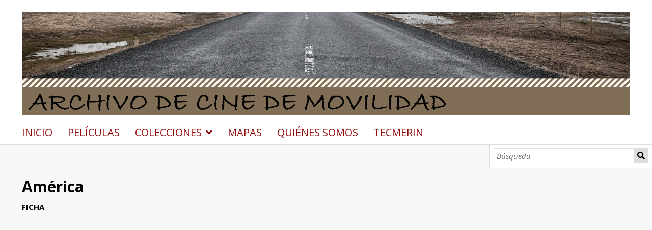

--- FILE ---
content_type: text/html; charset=UTF-8
request_url: https://humanidadesdigitales.uc3m.es/s/cine-de-movilidad/item/45183
body_size: 30285
content:
<!DOCTYPE html><html lang="es">    <head>
        <meta charset="utf-8">
<meta property="og&#x3A;type" content="website">
<meta property="og&#x3A;site_name" content="Cine&#x20;de&#x20;movilidad">
<meta property="og&#x3A;title" content="Am&#xE9;rica">
<meta property="og&#x3A;url" content="https&#x3A;&#x2F;&#x2F;humanidadesdigitales.uc3m.es&#x2F;s&#x2F;cine-de-movilidad&#x2F;item&#x2F;45183">
<meta property="og&#x3A;description" content="drama&#x3B;&#x20;tr&#xE1;fico&#x20;de&#x20;personas&#x3B;&#x20;inmigraci&#xF3;n&#x20;ilegal&#x3B;&#x20;adaptaci&#xF3;n&#x3B;&#x20;romance">
<meta property="og&#x3A;image" content="https&#x3A;&#x2F;&#x2F;humanidadesdigitales.uc3m.es&#x2F;files&#x2F;large&#x2F;4de70f87f2146eeebffb4b1246d9f069465cd93c.jpg">
<meta name="viewport" content="width&#x3D;device-width,&#x20;initial-scale&#x3D;1">        <title>América · Cine de movilidad · Humanidades UC3M</title>        <link href="&#x2F;&#x2F;fonts.googleapis.com&#x2F;css&#x3F;family&#x3D;Open&#x2B;Sans&#x3A;400,400italic,600,600italic,700italic,700" media="screen" rel="stylesheet" type="text&#x2F;css">
<link href="&#x2F;application&#x2F;asset&#x2F;css&#x2F;iconfonts.css&#x3F;v&#x3D;4.0.4" media="screen" rel="stylesheet" type="text&#x2F;css">
<link href="&#x2F;themes&#x2F;default&#x2F;asset&#x2F;css&#x2F;style.css&#x3F;v&#x3D;1.7.2" media="screen" rel="stylesheet" type="text&#x2F;css">
<link href="&#x2F;application&#x2F;asset&#x2F;css&#x2F;resource-page-blocks.css&#x3F;v&#x3D;4.0.4" media="screen" rel="stylesheet" type="text&#x2F;css">
<link href="&#x2F;modules&#x2F;Mapping&#x2F;asset&#x2F;node_modules&#x2F;leaflet&#x2F;dist&#x2F;leaflet.css&#x3F;v&#x3D;1.10.0" media="screen" rel="stylesheet" type="text&#x2F;css">
<link href="&#x2F;modules&#x2F;Mapping&#x2F;asset&#x2F;node_modules&#x2F;leaflet.fullscreen&#x2F;Control.FullScreen.css&#x3F;v&#x3D;1.10.0" media="screen" rel="stylesheet" type="text&#x2F;css">
<link href="&#x2F;modules&#x2F;Mapping&#x2F;asset&#x2F;css&#x2F;mapping.css&#x3F;v&#x3D;1.10.0" media="screen" rel="stylesheet" type="text&#x2F;css">
<link href="&#x2F;modules&#x2F;MetadataBrowse&#x2F;asset&#x2F;css&#x2F;metadata-browse.css&#x3F;v&#x3D;1.6.0" media="screen" rel="stylesheet" type="text&#x2F;css">
<link href="https&#x3A;&#x2F;&#x2F;humanidadesdigitales.uc3m.es&#x2F;oembed&#x3F;url&#x3D;https&#x3A;&#x2F;&#x2F;humanidadesdigitales.uc3m.es&#x2F;s&#x2F;cine-de-movilidad&#x2F;item&#x2F;45183" rel="alternate" type="application&#x2F;json&#x2B;oembed" title="Am&#xE9;rica">
<link href="&#x2F;s&#x2F;cine-de-movilidad&#x2F;css-editor" media="screen" rel="stylesheet" type="text&#x2F;css">
<link href="&#x2F;modules&#x2F;DataTypeRdf&#x2F;asset&#x2F;css&#x2F;data-type-rdf-fix.css&#x3F;v&#x3D;3.4.9" media="screen" rel="stylesheet" type="text&#x2F;css">                <script  src="https&#x3A;&#x2F;&#x2F;code.jquery.com&#x2F;jquery-3.6.2.min.js"></script>
<script  src="&#x2F;application&#x2F;asset&#x2F;js&#x2F;global.js&#x3F;v&#x3D;4.0.4"></script>
<script  src="&#x2F;themes&#x2F;default&#x2F;asset&#x2F;js&#x2F;default.js&#x3F;v&#x3D;1.7.2"></script>
<script  src="&#x2F;modules&#x2F;Mapping&#x2F;asset&#x2F;node_modules&#x2F;leaflet&#x2F;dist&#x2F;leaflet.js&#x3F;v&#x3D;1.10.0"></script>
<script  src="&#x2F;modules&#x2F;Mapping&#x2F;asset&#x2F;node_modules&#x2F;leaflet.fullscreen&#x2F;Control.FullScreen.js&#x3F;v&#x3D;1.10.0"></script>
<script  src="&#x2F;modules&#x2F;Mapping&#x2F;asset&#x2F;node_modules&#x2F;leaflet-providers&#x2F;leaflet-providers.js&#x3F;v&#x3D;1.10.0"></script>
<script  src="&#x2F;modules&#x2F;Mapping&#x2F;asset&#x2F;js&#x2F;mapping-show.js&#x3F;v&#x3D;1.10.0"></script>
<script  src="&#x2F;modules&#x2F;Mapping&#x2F;asset&#x2F;js&#x2F;control.fit-bounds.js&#x3F;v&#x3D;1.10.0"></script>
<script >
    //<!--
    
Omeka.jsTranslate = function(str) {
    var jsTranslations = {"Something went wrong":"Algo ha producido un error","Make private":"Hacer privado","Make public":"Hacer p\u00fablico","Expand":"Expandir","Collapse":"Contraer","You have unsaved changes.":"Hay cambios pendientes de guardar.","Restore item set":"Restaurar conjunto de fichas","Close icon set":"Cerrar conjunto de iconos","Open icon set":"Abrir conjunto de iconos","[Untitled]":"[Sin t\u00edtulo]","Failed loading resource template from API":"Error al cargar la plantilla de recursos desde la API","Restore property":"Restablecer propiedad","There are no available pages.":"No hay p\u00e1ginas disponibles.","Please enter a valid language tag":"Es necesario introducir un c\u00f3digo de idioma v\u00e1lido","Title":"T\u00edtulo","Description":"Descripci\u00f3n","Unknown block layout":"Disposici\u00f3n de bloques desconocida","Required field must be completed":"Debe cumplimentarse el campo obligatorio","Remove mapping":"Eliminar mapeados","Proposed":"Proposed","Allowed":"Allowed","Approved":"Approved","Rejected":"Rejected","You should accept the legal agreement.":"You should accept the legal agreement.","Data were added to the resource.":"Data were added to the resource.","They will be displayed definitely when approved.":"They will be displayed definitely when approved.","Reload page to see new tags.":"Reload page to see new tags.","Request too long to process.":"Request too long to process.","The resource or the tag doesn\u2019t exist.":"The resource or the tag doesn\u2019t exist.","color del texto":"color del texto","title to show":"title to show","text":"text","button":"button","Call to action":"Call to action","Text to show":"Text to show","CSS Properties":"CSS Properties","New tab":"New tab","Same tab":"Same tab","Text color":"Text color","Alignment":"Alineaci\u00f3n","Size":"Tama\u00f1o","Spacing":"Spacing","Font family":"Font family","Hide block":"Hide block","Save":"Guardar","Title Font Properties":"Title Font Properties","Tipography":"Tipography","Font size":"Font size","Font properties":"Font properties","Bold":"Bold","Italic":"Italic","Underline":"Underline","Text shadow":"Text shadow","Container shadow":"Container shadow","Margin":"Margin","top":"top","Bottom":"Inferior","Left":"Left","Right":"Right","Default unit":"Default unit","Text align":"Text align","Default":"Predefinido","Person":"Persona","Code":"C\u00f3digo","Title tipography":"Title tipography","Center":"Center","Justify":"Justify","Embed code":"Embed code","Content":"Content","Style":"Style","Settings":"Configuraci\u00f3n","Text":"Texto","Options":"Opciones","Class":"Clase","Custom Css Class":"Custom Css Class","CSS code custom":"CSS code custom","Example: font-size:30px":"Example: font-size:30px","Write the code CSS":"Write the code CSS","Person Name":"Person Name","Organization":"Organizaci\u00f3n","Occupation":"Ocupaci\u00f3n","Birthdate":"Birthdate","DeathDate":"DeathDate","Background color":"Background color","Allows you to hide the element, for example to have it in draft mode":"Allows you to hide the element, for example to have it in draft mode","Property name":"Property name","Graphic type":"Graphic type","Modal Button Text":"Modal Button Text","Search form title":"Search form title","Type of search":"Type of search","A column must have a name.":"A column must have a name.","A column must have a property.":"A column must have a property.","Error fetching browse markup.":"Error fetching browse markup.","Error fetching facet markup.":"Error fetching facet markup.","Error fetching category markup.":"Error fetching category markup.","Cannot show all. The result set is likely too large.":"Cannot show all. The result set is likely too large.","Loading results\u2026":"Loading results\u2026"};
    return (str in jsTranslations) ? jsTranslations[str] : str;
};
    //-->
</script>
<script  async="async" src="https&#x3A;&#x2F;&#x2F;www.googletagmanager.com&#x2F;gtag&#x2F;js&#x3F;id&#x3D;G-315D3VK2FZ"></script>
<script >
    //<!--
    
                    
                      window.dataLayer = window.dataLayer || [];
                      function gtag(){dataLayer.push(arguments);}
                      gtag('js', new Date());
                    
                      gtag('config', 'G-315D3VK2FZ');
    //-->
</script>
<script >
    //<!--
    $(function(){

$('select[name="sort_by"] option:not([value="dcterms:title"])').remove();
$('label[for="fulltext_search"]').text('Texto completo');

$('input[name="mapping_address"]').parents('.field').find('legend').text('Coordenadas geográficas');
$('input[name="mapping_radius"]').parents('.field').find('legend').text('Radio geográfico');
$('select[name="mapping_radius_unit"]').parents('.field').css('display', 'none');

$('input[name="mapping_address"]').parents('.field').css('display', 'none');
$('input[name="mapping_radius"]').parents('.field').css('display', 'none');
});
    //-->
</script>        
        <style>
                        a:link,
            a:visited {
                color: #920b0b            }
            
            a:active,
            a:hover {
                color: #920b0b;
                opacity: .75;
            }
            
            .banner {
                height: ;
                align-items: center;
            }
                            @media screen and (max-width:640px) {
                    .banner {
                        height: ;
                    }
                }
                    </style>
    </head>

    <body class="item&#x20;resource&#x20;show">        <a id="skipnav" href="#content">Saltar al contenido principal</a>
                <header>
            <h1 class="site-title">
                <a href="/s/cine-de-movilidad">
                                    <img src="https://humanidadesdigitales.uc3m.es/files/asset/98163cae013745baf9a1a1285f25542de51db892.png" alt="Cine de movilidad" />
                                </a>
            </h1>
            <div id="search">
                
<form action="/s/cine-de-movilidad/index/search" id="search-form">
    <input type="text" name="fulltext_search" value=""
        placeholder="Búsqueda"
        aria-label="Búsqueda">
    <button type="submit">Búsqueda</button>
</form>
            </div>

            <nav>
            <ul class="navigation">
    <li>
        <a href="&#x2F;s&#x2F;cine-de-movilidad&#x2F;page&#x2F;inicio">INICIO</a>
    </li>
    <li>
        <a href="&#x2F;s&#x2F;cine-de-movilidad&#x2F;item&#x3F;sort_by&#x3D;dcterms&#x3A;title&amp;sort_order&#x3D;asc">PELÍCULAS</a>
    </li>
    <li>
        <a href="&#x2F;s&#x2F;cine-de-movilidad&#x2F;page&#x2F;colecciones">COLECCIONES</a>
        <ul>
            <li>
                <a href="&#x2F;s&#x2F;cine-de-movilidad&#x2F;page&#x2F;peliculas-comerciales">Películas comerciales</a>
            </li>
            <li>
                <a href="&#x2F;s&#x2F;cine-de-movilidad&#x2F;page&#x2F;cine-amateur">Cine amateur</a>
            </li>
            <li>
                <a href="&#x2F;s&#x2F;cine-de-movilidad&#x2F;page&#x2F;audiovisual-experimental">Audiovisual experimental</a>
            </li>
            <li>
                <a href="&#x2F;s&#x2F;cine-de-movilidad&#x2F;page&#x2F;talleres-educativos">Talleres educativos</a>
            </li>
        </ul>
    </li>
    <li>
        <a href="&#x2F;s&#x2F;cine-de-movilidad&#x2F;map-browse">MAPAS</a>
    </li>
    <li>
        <a href="&#x2F;s&#x2F;cine-de-movilidad&#x2F;page&#x2F;quienes-somos">QUIÉNES SOMOS</a>
    </li>
    <li>
        <a href="https&#x3A;&#x2F;&#x2F;tecmerin.uc3m.es&#x2F;">TECMERIN</a>
    </li>
</ul>            </nav>
        </header>
                <div id="content" role="main">
            <h2><span class="title">América</span></h2><h3>Ficha</h3>
<div class="media-embeds">
        <div class="media-render youtube"><iframe width="420" height="315" src="https://www.youtube.com/embed/DzLAq8sXXAU" frameborder="0" allowfullscreen></iframe></div>    </div>
    <div class="property dcterms-title">
        <h4>
                Título                		</h4>
        <div class="values single">
                                <div class="value" lang="">
                                América            </div>
                </div>
    </div>
    <div class="property dcterms-creator">
        <h4>
                Dirección                		</h4>
        <div class="values single">
                                <div class="value" lang="">
                                <a class="metadata-browse-direct-link" href="&#x2F;s&#x2F;cine-de-movilidad&#x2F;item&#x3F;Search&#x3D;&amp;property&#x25;5B0&#x25;5D&#x25;5Bproperty&#x25;5D&#x3D;2&amp;property&#x25;5B0&#x25;5D&#x25;5Btype&#x25;5D&#x3D;eq&amp;property&#x25;5B0&#x25;5D&#x25;5Btext&#x25;5D&#x3D;Jo&#x25;C3&#x25;A3o&#x25;20Nuno&#x25;20Pinto">João Nuno Pinto</a>            </div>
                </div>
    </div>
    <div class="property dcterms-spatial">
        <h4>
                País de producción                		</h4>
        <div class="values">
                                <div class="value" lang="">
                                <a class="metadata-browse-direct-link" href="&#x2F;s&#x2F;cine-de-movilidad&#x2F;item&#x3F;Search&#x3D;&amp;property&#x25;5B0&#x25;5D&#x25;5Bproperty&#x25;5D&#x3D;40&amp;property&#x25;5B0&#x25;5D&#x25;5Btype&#x25;5D&#x3D;eq&amp;property&#x25;5B0&#x25;5D&#x25;5Btext&#x25;5D&#x3D;Espa&#x25;C3&#x25;B1a">España</a>            </div>
                                <div class="value" lang="">
                                <a class="metadata-browse-direct-link" href="&#x2F;s&#x2F;cine-de-movilidad&#x2F;item&#x3F;Search&#x3D;&amp;property&#x25;5B0&#x25;5D&#x25;5Bproperty&#x25;5D&#x3D;40&amp;property&#x25;5B0&#x25;5D&#x25;5Btype&#x25;5D&#x3D;eq&amp;property&#x25;5B0&#x25;5D&#x25;5Btext&#x25;5D&#x3D;Portugal">Portugal</a>            </div>
                                <div class="value" lang="">
                                <a class="metadata-browse-direct-link" href="&#x2F;s&#x2F;cine-de-movilidad&#x2F;item&#x3F;Search&#x3D;&amp;property&#x25;5B0&#x25;5D&#x25;5Bproperty&#x25;5D&#x3D;40&amp;property&#x25;5B0&#x25;5D&#x25;5Btype&#x25;5D&#x3D;eq&amp;property&#x25;5B0&#x25;5D&#x25;5Btext&#x25;5D&#x3D;Brasil">Brasil</a>            </div>
                                <div class="value" lang="">
                                <a class="metadata-browse-direct-link" href="&#x2F;s&#x2F;cine-de-movilidad&#x2F;item&#x3F;Search&#x3D;&amp;property&#x25;5B0&#x25;5D&#x25;5Bproperty&#x25;5D&#x3D;40&amp;property&#x25;5B0&#x25;5D&#x25;5Btype&#x25;5D&#x3D;eq&amp;property&#x25;5B0&#x25;5D&#x25;5Btext&#x25;5D&#x3D;Rusia">Rusia</a>            </div>
                </div>
    </div>
    <div class="property dcterms-date">
        <h4>
                Año                		</h4>
        <div class="values single">
                                <div class="value" lang="">
                                2010            </div>
                </div>
    </div>
    <div class="property dcterms-abstract">
        <h4>
                Sinopsis                		</h4>
        <div class="values single">
                                <div class="value" lang="">
                                Lisa, una hermosa joven rusa, está casada con Víctor, un portugués. Fernanda, la ex-esposa española de Víctor, aprovechando la llegada en oleada de inmigrantes ilegales a Portugal, quiere hacer negocio con unos pasaportes falsos. A partir de entonces, y para la desesperación de Lisa, su casa se convierte en un centro de reinserción social para los inmigrantes de varias nacionalidades y razas diferentes, todos en busca de un futuro mejor. Entre ellos se encuentra Andrei, un joven ortopedista ucraniano que es buscado por la mafia rusa. Andrei termina enamorándose de Lisa, que ve en él la oportunidad de salir de esa vida. Pero las cosas no son tan sencillas...            </div>
                </div>
    </div>
    <div class="property bibo-performer">
        <h4>
                Intérpretes                		</h4>
        <div class="values single">
                                <div class="value" lang="">
                                Chulpan Khamatova; Fernando Luís; María Barranco; Dinarte Branco; Cassiano Carneiro; Raúl Solnado; Francisco Maestre; Mikhail Yevlano            </div>
                </div>
    </div>
    <div class="property bibo-producer">
        <h4>
                Producción                		</h4>
        <div class="values single">
                                <div class="value" lang="">
                                Pandora Da Cunha Telles; António Da Cunha Telles; Pedro Uriol; Giya Lordkipanidze; Aleksandr Shein Sara Silveira; João Nuno Pinto; Miguel Varela            </div>
                </div>
    </div>
    <div class="property cine-scriptwriter">
        <h4>
                Guion                		</h4>
        <div class="values single">
                                <div class="value" lang="">
                                João Nuno Pinto; Luísa Costa Gomes; Melanie Dimantas            </div>
                </div>
    </div>
    <div class="property dcterms-contributor">
        <h4>
                Dirección de fotografía                		</h4>
        <div class="values single">
                                <div class="value" lang="">
                                Carlos Lopes            </div>
                </div>
    </div>
    <div class="property cine-music">
        <h4>
                Música                		</h4>
        <div class="values single">
                                <div class="value" lang="">
                                Mikel Salas            </div>
                </div>
    </div>
    <div class="property cine-filmEditor">
        <h4>
                Montaje                		</h4>
        <div class="values single">
                                <div class="value" lang="">
                                Luca Alverdi            </div>
                </div>
    </div>
    <div class="property dcterms-publisher">
        <h4>
                Empresa de producción                		</h4>
        <div class="values single">
                                <div class="value" lang="">
                                Morena Films; Filmes Fundo; Dezenove Som E Imagen Produções; Plan2Play.            </div>
                </div>
    </div>
    <div class="property dcterms-description">
        <h4>
                Palabras clave                		</h4>
        <div class="values single">
                                <div class="value" lang="">
                                drama; tráfico de personas; inmigración ilegal; adaptación; romance            </div>
                </div>
    </div>
    <div class="property dcterms-subject">
        <h4>
                Motivo del desplazamiento                		</h4>
        <div class="values single">
                                <div class="value" lang="">
                                Económico            </div>
                </div>
    </div>
    <div class="property dcterms-format">
        <h4>
                Duración                 		</h4>
        <div class="values single">
                                <div class="value" lang="">
                                106 min.            </div>
                </div>
    </div>
    <div class="property dcterms-isPartOf">
        <h4>
                Colecciones                		</h4>
        <div class="values single">
                                <div class="value" lang="">
                                <a class="metadata-browse-direct-link" href="&#x2F;s&#x2F;cine-de-movilidad&#x2F;item&#x3F;Search&#x3D;&amp;property&#x25;5B0&#x25;5D&#x25;5Bproperty&#x25;5D&#x3D;33&amp;property&#x25;5B0&#x25;5D&#x25;5Btype&#x25;5D&#x3D;eq&amp;property&#x25;5B0&#x25;5D&#x25;5Btext&#x25;5D&#x3D;Pel&#x25;C3&#x25;ADculas&#x25;20comerciales">Películas comerciales</a>            </div>
                </div>
    </div>
    <div class="property cine-countryOrigin">
        <h4>
                País de origen                		</h4>
        <div class="values">
                                <div class="value" lang="">
                                <a class="metadata-browse-direct-link" href="&#x2F;s&#x2F;cine-de-movilidad&#x2F;item&#x3F;Search&#x3D;&amp;property&#x25;5B0&#x25;5D&#x25;5Bproperty&#x25;5D&#x3D;209&amp;property&#x25;5B0&#x25;5D&#x25;5Btype&#x25;5D&#x3D;eq&amp;property&#x25;5B0&#x25;5D&#x25;5Btext&#x25;5D&#x3D;Espa&#x25;C3&#x25;B1a">España</a>            </div>
                                <div class="value" lang="">
                                <a class="metadata-browse-direct-link" href="&#x2F;s&#x2F;cine-de-movilidad&#x2F;item&#x3F;Search&#x3D;&amp;property&#x25;5B0&#x25;5D&#x25;5Bproperty&#x25;5D&#x3D;209&amp;property&#x25;5B0&#x25;5D&#x25;5Btype&#x25;5D&#x3D;eq&amp;property&#x25;5B0&#x25;5D&#x25;5Btext&#x25;5D&#x3D;Rusia">Rusia</a>            </div>
                </div>
    </div>
    <div class="property cine-countryDestination">
        <h4>
                País de destino                		</h4>
        <div class="values single">
                                <div class="value" lang="">
                                <a class="metadata-browse-direct-link" href="&#x2F;s&#x2F;cine-de-movilidad&#x2F;item&#x3F;Search&#x3D;&amp;property&#x25;5B0&#x25;5D&#x25;5Bproperty&#x25;5D&#x3D;210&amp;property&#x25;5B0&#x25;5D&#x25;5Btype&#x25;5D&#x3D;eq&amp;property&#x25;5B0&#x25;5D&#x25;5Btext&#x25;5D&#x3D;Portugal">Portugal</a>            </div>
                </div>
    </div>
<dl class="item-sets">
    <div class="property">
        <dt>Conjuntos de fichas</dt>
                <dd class="value">
            <a href="/s/cine-de-movilidad/item-set/720">Cine de movilidad</a>
        </dd>
            </div>
</dl>
<dl class="media-list">
    <div class="property">
        <dt>Medios</dt>
                <dd class="value"><a class="resource-link" href="&#x2F;s&#x2F;cine-de-movilidad&#x2F;media&#x2F;45184"><img src="https&#x3A;&#x2F;&#x2F;humanidadesdigitales.uc3m.es&#x2F;files&#x2F;square&#x2F;4de70f87f2146eeebffb4b1246d9f069465cd93c.jpg" alt=""><span class="resource-name">América</span></a></dd>
            </div>
</dl>
<div id="mapping-section" class="section">
    <div id="mapping-map" style="height:500px;"
        data-mapping="null"
    ></div>
</div>

<div class="mapping-marker-popup-content" style="display:none;"
    data-marker-id="15106"
    data-marker-lat="39.3260685"
    data-marker-lng="-4.8379791"
>
        <h3>España</h3>
            <div>
        Ficha: <a href="&#x2F;s&#x2F;cine-de-movilidad&#x2F;item&#x2F;45183">América</a>    </div>
</div>
<div class="mapping-marker-popup-content" style="display:none;"
    data-marker-id="15107"
    data-marker-lat="64.6863136"
    data-marker-lng="97.7453061"
>
        <h3>Rusia</h3>
            <div>
        Ficha: <a href="&#x2F;s&#x2F;cine-de-movilidad&#x2F;item&#x2F;45183">América</a>    </div>
</div>
<div class="mapping-marker-popup-content" style="display:none;"
    data-marker-id="15108"
    data-marker-lat="40.0332629"
    data-marker-lng="-7.8896263"
>
        <h3>Portugal</h3>
            <div>
        Ficha: <a href="&#x2F;s&#x2F;cine-de-movilidad&#x2F;item&#x2F;45183">América</a>    </div>
</div>
<script type="application/ld+json">{"@context":"https:\/\/humanidadesdigitales.uc3m.es\/api-context","@id":"https:\/\/humanidadesdigitales.uc3m.es\/api\/items\/45183","@type":["o:Item","dctype:MovingImage"],"o:id":45183,"o:is_public":true,"o:owner":{"@id":"https:\/\/humanidadesdigitales.uc3m.es\/api\/users\/35","o:id":35},"o:resource_class":{"@id":"https:\/\/humanidadesdigitales.uc3m.es\/api\/resource_classes\/34","o:id":34},"o:resource_template":{"@id":"https:\/\/humanidadesdigitales.uc3m.es\/api\/resource_templates\/8","o:id":8},"o:thumbnail":null,"o:title":"Am\u00e9rica","thumbnail_display_urls":{"large":"https:\/\/humanidadesdigitales.uc3m.es\/files\/large\/4de70f87f2146eeebffb4b1246d9f069465cd93c.jpg","medium":"https:\/\/humanidadesdigitales.uc3m.es\/files\/medium\/4de70f87f2146eeebffb4b1246d9f069465cd93c.jpg","square":"https:\/\/humanidadesdigitales.uc3m.es\/files\/square\/4de70f87f2146eeebffb4b1246d9f069465cd93c.jpg"},"o:created":{"@value":"2021-09-08T19:34:11+00:00","@type":"http:\/\/www.w3.org\/2001\/XMLSchema#dateTime"},"o:modified":{"@value":"2022-01-09T09:56:57+00:00","@type":"http:\/\/www.w3.org\/2001\/XMLSchema#dateTime"},"o:primary_media":{"@id":"https:\/\/humanidadesdigitales.uc3m.es\/api\/media\/45184","o:id":45184},"o:media":[{"@id":"https:\/\/humanidadesdigitales.uc3m.es\/api\/media\/45184","o:id":45184}],"o:item_set":[{"@id":"https:\/\/humanidadesdigitales.uc3m.es\/api\/item_sets\/720","o:id":720}],"o:site":[{"@id":"https:\/\/humanidadesdigitales.uc3m.es\/api\/sites\/7","o:id":7}],"dcterms:title":[{"type":"literal","property_id":1,"property_label":"Title","is_public":true,"@value":"Am\u00e9rica"}],"dcterms:creator":[{"type":"literal","property_id":2,"property_label":"Creator","is_public":true,"@value":"Jo\u00e3o Nuno Pinto"}],"dcterms:spatial":[{"type":"customvocab:33","property_id":40,"property_label":"Spatial Coverage","is_public":true,"@value":"Espa\u00f1a"},{"type":"customvocab:33","property_id":40,"property_label":"Spatial Coverage","is_public":true,"@value":"Portugal"},{"type":"customvocab:33","property_id":40,"property_label":"Spatial Coverage","is_public":true,"@value":"Brasil"},{"type":"customvocab:33","property_id":40,"property_label":"Spatial Coverage","is_public":true,"@value":"Rusia"}],"dcterms:date":[{"type":"literal","property_id":7,"property_label":"Date","is_public":true,"@value":"2010"}],"dcterms:abstract":[{"type":"literal","property_id":19,"property_label":"Abstract","is_public":true,"@value":"Lisa, una hermosa joven rusa, est\u00e1 casada con V\u00edctor, un portugu\u00e9s. Fernanda, la ex-esposa espa\u00f1ola de V\u00edctor, aprovechando la llegada en oleada de inmigrantes ilegales a Portugal, quiere hacer negocio con unos pasaportes falsos. A partir de entonces, y para la desesperaci\u00f3n de Lisa, su casa se convierte en un centro de reinserci\u00f3n social para los inmigrantes de varias nacionalidades y razas diferentes, todos en busca de un futuro mejor. Entre ellos se encuentra Andrei, un joven ortopedista ucraniano que es buscado por la mafia rusa. Andrei termina enamor\u00e1ndose de Lisa, que ve en \u00e9l la oportunidad de salir de esa vida. Pero las cosas no son tan sencillas..."}],"bibo:performer":[{"type":"literal","property_id":73,"property_label":"performer","is_public":true,"@value":"Chulpan Khamatova; Fernando Lu\u00eds; Mar\u00eda Barranco; Dinarte Branco; Cassiano Carneiro; Ra\u00fal Solnado; Francisco Maestre; Mikhail Yevlano"}],"bibo:producer":[{"type":"literal","property_id":76,"property_label":"producer","is_public":true,"@value":"Pandora Da Cunha Telles; Ant\u00f3nio Da Cunha Telles; Pedro Uriol; Giya Lordkipanidze; Aleksandr Shein Sara Silveira; Jo\u00e3o Nuno Pinto; Miguel Varela"}],"cine:scriptwriter":[{"type":"literal","property_id":211,"property_label":"Guion","is_public":true,"@value":"Jo\u00e3o Nuno Pinto; Lu\u00edsa Costa Gomes; Melanie Dimantas"}],"dcterms:contributor":[{"type":"literal","property_id":6,"property_label":"Contributor","is_public":true,"@value":"Carlos Lopes"}],"cine:music":[{"type":"literal","property_id":206,"property_label":"M\u00fasica","is_public":true,"@value":"Mikel Salas"}],"cine:filmEditor":[{"type":"literal","property_id":207,"property_label":"Montaje","is_public":true,"@value":"Luca Alverdi"}],"dcterms:publisher":[{"type":"literal","property_id":5,"property_label":"Publisher","is_public":true,"@value":"Morena Films; Filmes Fundo; Dezenove Som E Imagen Produ\u00e7\u00f5es; Plan2Play."}],"dcterms:description":[{"type":"literal","property_id":4,"property_label":"Description","is_public":true,"@value":"drama; tr\u00e1fico de personas; inmigraci\u00f3n ilegal; adaptaci\u00f3n; romance"}],"dcterms:subject":[{"type":"customvocab:34","property_id":3,"property_label":"Subject","is_public":true,"@value":"Econ\u00f3mico"}],"dcterms:format":[{"type":"literal","property_id":9,"property_label":"Format","is_public":true,"@value":"106 min."}],"dcterms:isPartOf":[{"type":"customvocab:35","property_id":33,"property_label":"Is Part Of","is_public":true,"@value":"Pel\u00edculas comerciales"}],"cine:countryOrigin":[{"type":"customvocab:33","property_id":209,"property_label":"Pa\u00eds de origen","is_public":true,"@value":"Espa\u00f1a"},{"type":"customvocab:33","property_id":209,"property_label":"Pa\u00eds de origen","is_public":true,"@value":"Rusia"}],"cine:countryDestination":[{"type":"customvocab:33","property_id":210,"property_label":"Pa\u00eds de destino","is_public":true,"@value":"Portugal"}],"o-module-mapping:marker":[{"@context":"https:\/\/humanidadesdigitales.uc3m.es\/api-context","@id":"https:\/\/humanidadesdigitales.uc3m.es\/api\/mapping_markers\/15106","@type":"o-module-mapping:Marker","o:id":15106,"o:item":{"@id":"https:\/\/humanidadesdigitales.uc3m.es\/api\/items\/45183","o:id":45183},"o:media":null,"o-module-mapping:lat":39.3260685,"o-module-mapping:lng":-4.837979099999984,"o-module-mapping:label":"Espa\u00f1a"},{"@context":"https:\/\/humanidadesdigitales.uc3m.es\/api-context","@id":"https:\/\/humanidadesdigitales.uc3m.es\/api\/mapping_markers\/15107","@type":"o-module-mapping:Marker","o:id":15107,"o:item":{"@id":"https:\/\/humanidadesdigitales.uc3m.es\/api\/items\/45183","o:id":45183},"o:media":null,"o-module-mapping:lat":64.6863136,"o-module-mapping:lng":97.7453061,"o-module-mapping:label":"Rusia"},{"@context":"https:\/\/humanidadesdigitales.uc3m.es\/api-context","@id":"https:\/\/humanidadesdigitales.uc3m.es\/api\/mapping_markers\/15108","@type":"o-module-mapping:Marker","o:id":15108,"o:item":{"@id":"https:\/\/humanidadesdigitales.uc3m.es\/api\/items\/45183","o:id":45183},"o:media":null,"o-module-mapping:lat":40.0332629,"o-module-mapping:lng":-7.889626300000032,"o-module-mapping:label":"Portugal"}]}</script>
        </div>
        <footer>
                         <a href="https://www.uc3m.es/biblioteca/inicio"target=”_blank”> Biblioteca de la Universidad Carlos III de Madrid</a>                    </footer>
    </body>
</html>


--- FILE ---
content_type: text/css
request_url: https://humanidadesdigitales.uc3m.es/modules/Mapping/asset/css/mapping.css?v=1.10.0
body_size: 29
content:
.mapping-block, #mapping-map {
  position: relative;
  z-index: 0;
}
.leaflet-control-geosearch form input {
  border: 0 !important;
}
